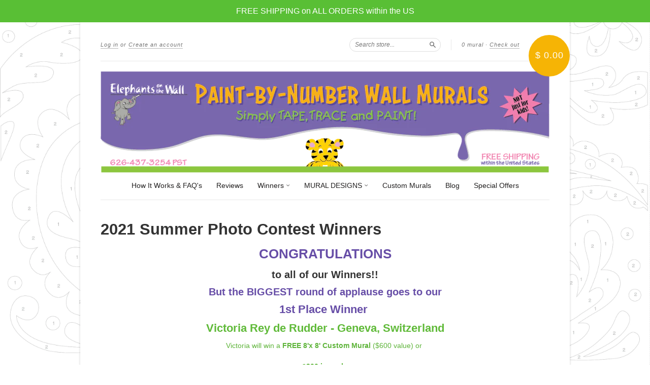

--- FILE ---
content_type: text/html; charset=utf-8
request_url: https://elephantsonthewall.com/pages/2021-summer-photo-contest-winners
body_size: 16575
content:
<!doctype html>
<!--[if lt IE 7]> <html class="no-touch no-js lt-ie9 lt-ie8 lt-ie7" lang="en"> <![endif]-->
<!--[if IE 7]> <html class="no-touch no-js lt-ie9 lt-ie8" lang="en"> <![endif]-->
<!--[if IE 8]> <html class="no-touch no-js lt-ie9" lang="en"> <![endif]-->
<!--[if IE 9]> <html class="ie9 no-touch no-js"> <![endif]-->
<!--[if (gt IE 9)|!(IE)]><!--> <html class="no-touch no-js"> <!--<![endif]-->

<head>
  <meta charset="UTF-8">
  <meta http-equiv='X-UA-Compatible' content='IE=edge,chrome=1'>
  <link rel="shortcut icon" type="image/png" href="//elephantsonthewall.com/cdn/shop/t/9/assets/favicon.png?v=737">

  

  <title>
    2021 Summer Photo Contest Winners &ndash; Elephants on the Wall
  </title>

  
  <meta name="description" content="CONGRATULATIONS to all of our Winners!! But the BIGGEST round of applause goes to our 1st Place Winner  Victoria Rey de Rudder - Geneva, Switzerland Victoria will win a FREE 8&#39;x 8&#39; Custom Mural ($600 value) or  $300 in cash. Woodland Silhouette Paint-by-Number Mural  &quot;I was looking for a statement piece for my son’s nu">
  

  <link rel="canonical" href="https://elephantsonthewall.com/pages/2021-summer-photo-contest-winners">
  <meta name="viewport" content="width=device-width,initial-scale=1">

  

  <meta property="og:type" content="website">
  <meta property="og:title" content="2021 Summer Photo Contest Winners">
  


  <meta property="og:description" content="CONGRATULATIONS to all of our Winners!! But the BIGGEST round of applause goes to our 1st Place Winner  Victoria Rey de Rudder - Geneva, Switzerland Victoria will win a FREE 8&#39;x 8&#39; Custom Mural ($600 value) or  $300 in cash. Woodland Silhouette Paint-by-Number Mural  &quot;I was looking for a statement piece for my son’s nu">

  <meta property="og:url" content="https://elephantsonthewall.com/pages/2021-summer-photo-contest-winners">
  <meta property="og:site_name" content="Elephants on the Wall">

  





  <link href="//elephantsonthewall.com/cdn/shop/t/9/assets/style.scss.css?v=27261591804113678801723221973" rel="stylesheet" type="text/css" media="all" />

  <script>window.performance && window.performance.mark && window.performance.mark('shopify.content_for_header.start');</script><meta name="google-site-verification" content="tqy0oksymK0GumXUlZW9CxnWm5TgorSe4Ji4OtQargE">
<meta id="shopify-digital-wallet" name="shopify-digital-wallet" content="/8443469/digital_wallets/dialog">
<meta name="shopify-checkout-api-token" content="1e2792c02b2a4e972906bfa637aa27c4">
<meta id="in-context-paypal-metadata" data-shop-id="8443469" data-venmo-supported="false" data-environment="production" data-locale="en_US" data-paypal-v4="true" data-currency="USD">
<script async="async" src="/checkouts/internal/preloads.js?locale=en-US"></script>
<link rel="preconnect" href="https://shop.app" crossorigin="anonymous">
<script async="async" src="https://shop.app/checkouts/internal/preloads.js?locale=en-US&shop_id=8443469" crossorigin="anonymous"></script>
<script id="apple-pay-shop-capabilities" type="application/json">{"shopId":8443469,"countryCode":"US","currencyCode":"USD","merchantCapabilities":["supports3DS"],"merchantId":"gid:\/\/shopify\/Shop\/8443469","merchantName":"Elephants on the Wall","requiredBillingContactFields":["postalAddress","email","phone"],"requiredShippingContactFields":["postalAddress","email","phone"],"shippingType":"shipping","supportedNetworks":["visa","masterCard","amex","discover","elo","jcb"],"total":{"type":"pending","label":"Elephants on the Wall","amount":"1.00"},"shopifyPaymentsEnabled":true,"supportsSubscriptions":true}</script>
<script id="shopify-features" type="application/json">{"accessToken":"1e2792c02b2a4e972906bfa637aa27c4","betas":["rich-media-storefront-analytics"],"domain":"elephantsonthewall.com","predictiveSearch":true,"shopId":8443469,"locale":"en"}</script>
<script>var Shopify = Shopify || {};
Shopify.shop = "elephants-on-the-wall.myshopify.com";
Shopify.locale = "en";
Shopify.currency = {"active":"USD","rate":"1.0"};
Shopify.country = "US";
Shopify.theme = {"name":"New Standard","id":11852649,"schema_name":null,"schema_version":null,"theme_store_id":429,"role":"main"};
Shopify.theme.handle = "null";
Shopify.theme.style = {"id":null,"handle":null};
Shopify.cdnHost = "elephantsonthewall.com/cdn";
Shopify.routes = Shopify.routes || {};
Shopify.routes.root = "/";</script>
<script type="module">!function(o){(o.Shopify=o.Shopify||{}).modules=!0}(window);</script>
<script>!function(o){function n(){var o=[];function n(){o.push(Array.prototype.slice.apply(arguments))}return n.q=o,n}var t=o.Shopify=o.Shopify||{};t.loadFeatures=n(),t.autoloadFeatures=n()}(window);</script>
<script>
  window.ShopifyPay = window.ShopifyPay || {};
  window.ShopifyPay.apiHost = "shop.app\/pay";
  window.ShopifyPay.redirectState = null;
</script>
<script id="shop-js-analytics" type="application/json">{"pageType":"page"}</script>
<script defer="defer" async type="module" src="//elephantsonthewall.com/cdn/shopifycloud/shop-js/modules/v2/client.init-shop-cart-sync_BT-GjEfc.en.esm.js"></script>
<script defer="defer" async type="module" src="//elephantsonthewall.com/cdn/shopifycloud/shop-js/modules/v2/chunk.common_D58fp_Oc.esm.js"></script>
<script defer="defer" async type="module" src="//elephantsonthewall.com/cdn/shopifycloud/shop-js/modules/v2/chunk.modal_xMitdFEc.esm.js"></script>
<script type="module">
  await import("//elephantsonthewall.com/cdn/shopifycloud/shop-js/modules/v2/client.init-shop-cart-sync_BT-GjEfc.en.esm.js");
await import("//elephantsonthewall.com/cdn/shopifycloud/shop-js/modules/v2/chunk.common_D58fp_Oc.esm.js");
await import("//elephantsonthewall.com/cdn/shopifycloud/shop-js/modules/v2/chunk.modal_xMitdFEc.esm.js");

  window.Shopify.SignInWithShop?.initShopCartSync?.({"fedCMEnabled":true,"windoidEnabled":true});

</script>
<script>
  window.Shopify = window.Shopify || {};
  if (!window.Shopify.featureAssets) window.Shopify.featureAssets = {};
  window.Shopify.featureAssets['shop-js'] = {"shop-cart-sync":["modules/v2/client.shop-cart-sync_DZOKe7Ll.en.esm.js","modules/v2/chunk.common_D58fp_Oc.esm.js","modules/v2/chunk.modal_xMitdFEc.esm.js"],"init-fed-cm":["modules/v2/client.init-fed-cm_B6oLuCjv.en.esm.js","modules/v2/chunk.common_D58fp_Oc.esm.js","modules/v2/chunk.modal_xMitdFEc.esm.js"],"shop-cash-offers":["modules/v2/client.shop-cash-offers_D2sdYoxE.en.esm.js","modules/v2/chunk.common_D58fp_Oc.esm.js","modules/v2/chunk.modal_xMitdFEc.esm.js"],"shop-login-button":["modules/v2/client.shop-login-button_QeVjl5Y3.en.esm.js","modules/v2/chunk.common_D58fp_Oc.esm.js","modules/v2/chunk.modal_xMitdFEc.esm.js"],"pay-button":["modules/v2/client.pay-button_DXTOsIq6.en.esm.js","modules/v2/chunk.common_D58fp_Oc.esm.js","modules/v2/chunk.modal_xMitdFEc.esm.js"],"shop-button":["modules/v2/client.shop-button_DQZHx9pm.en.esm.js","modules/v2/chunk.common_D58fp_Oc.esm.js","modules/v2/chunk.modal_xMitdFEc.esm.js"],"avatar":["modules/v2/client.avatar_BTnouDA3.en.esm.js"],"init-windoid":["modules/v2/client.init-windoid_CR1B-cfM.en.esm.js","modules/v2/chunk.common_D58fp_Oc.esm.js","modules/v2/chunk.modal_xMitdFEc.esm.js"],"init-shop-for-new-customer-accounts":["modules/v2/client.init-shop-for-new-customer-accounts_C_vY_xzh.en.esm.js","modules/v2/client.shop-login-button_QeVjl5Y3.en.esm.js","modules/v2/chunk.common_D58fp_Oc.esm.js","modules/v2/chunk.modal_xMitdFEc.esm.js"],"init-shop-email-lookup-coordinator":["modules/v2/client.init-shop-email-lookup-coordinator_BI7n9ZSv.en.esm.js","modules/v2/chunk.common_D58fp_Oc.esm.js","modules/v2/chunk.modal_xMitdFEc.esm.js"],"init-shop-cart-sync":["modules/v2/client.init-shop-cart-sync_BT-GjEfc.en.esm.js","modules/v2/chunk.common_D58fp_Oc.esm.js","modules/v2/chunk.modal_xMitdFEc.esm.js"],"shop-toast-manager":["modules/v2/client.shop-toast-manager_DiYdP3xc.en.esm.js","modules/v2/chunk.common_D58fp_Oc.esm.js","modules/v2/chunk.modal_xMitdFEc.esm.js"],"init-customer-accounts":["modules/v2/client.init-customer-accounts_D9ZNqS-Q.en.esm.js","modules/v2/client.shop-login-button_QeVjl5Y3.en.esm.js","modules/v2/chunk.common_D58fp_Oc.esm.js","modules/v2/chunk.modal_xMitdFEc.esm.js"],"init-customer-accounts-sign-up":["modules/v2/client.init-customer-accounts-sign-up_iGw4briv.en.esm.js","modules/v2/client.shop-login-button_QeVjl5Y3.en.esm.js","modules/v2/chunk.common_D58fp_Oc.esm.js","modules/v2/chunk.modal_xMitdFEc.esm.js"],"shop-follow-button":["modules/v2/client.shop-follow-button_CqMgW2wH.en.esm.js","modules/v2/chunk.common_D58fp_Oc.esm.js","modules/v2/chunk.modal_xMitdFEc.esm.js"],"checkout-modal":["modules/v2/client.checkout-modal_xHeaAweL.en.esm.js","modules/v2/chunk.common_D58fp_Oc.esm.js","modules/v2/chunk.modal_xMitdFEc.esm.js"],"shop-login":["modules/v2/client.shop-login_D91U-Q7h.en.esm.js","modules/v2/chunk.common_D58fp_Oc.esm.js","modules/v2/chunk.modal_xMitdFEc.esm.js"],"lead-capture":["modules/v2/client.lead-capture_BJmE1dJe.en.esm.js","modules/v2/chunk.common_D58fp_Oc.esm.js","modules/v2/chunk.modal_xMitdFEc.esm.js"],"payment-terms":["modules/v2/client.payment-terms_Ci9AEqFq.en.esm.js","modules/v2/chunk.common_D58fp_Oc.esm.js","modules/v2/chunk.modal_xMitdFEc.esm.js"]};
</script>
<script>(function() {
  var isLoaded = false;
  function asyncLoad() {
    if (isLoaded) return;
    isLoaded = true;
    var urls = ["\/\/www.powr.io\/powr.js?powr-token=elephants-on-the-wall.myshopify.com\u0026external-type=shopify\u0026shop=elephants-on-the-wall.myshopify.com","https:\/\/cdn.eggflow.com\/v1\/en_US\/restriction.js?init=5d6ec34177179\u0026app=block_country\u0026shop=elephants-on-the-wall.myshopify.com","https:\/\/cdn.hextom.com\/js\/quickannouncementbar.js?shop=elephants-on-the-wall.myshopify.com"];
    for (var i = 0; i < urls.length; i++) {
      var s = document.createElement('script');
      s.type = 'text/javascript';
      s.async = true;
      s.src = urls[i];
      var x = document.getElementsByTagName('script')[0];
      x.parentNode.insertBefore(s, x);
    }
  };
  if(window.attachEvent) {
    window.attachEvent('onload', asyncLoad);
  } else {
    window.addEventListener('load', asyncLoad, false);
  }
})();</script>
<script id="__st">var __st={"a":8443469,"offset":-28800,"reqid":"6165a602-5697-498c-a96e-09465b5c142e-1769468983","pageurl":"elephantsonthewall.com\/pages\/2021-summer-photo-contest-winners","s":"pages-79947366486","u":"0b07868aeb9f","p":"page","rtyp":"page","rid":79947366486};</script>
<script>window.ShopifyPaypalV4VisibilityTracking = true;</script>
<script id="captcha-bootstrap">!function(){'use strict';const t='contact',e='account',n='new_comment',o=[[t,t],['blogs',n],['comments',n],[t,'customer']],c=[[e,'customer_login'],[e,'guest_login'],[e,'recover_customer_password'],[e,'create_customer']],r=t=>t.map((([t,e])=>`form[action*='/${t}']:not([data-nocaptcha='true']) input[name='form_type'][value='${e}']`)).join(','),a=t=>()=>t?[...document.querySelectorAll(t)].map((t=>t.form)):[];function s(){const t=[...o],e=r(t);return a(e)}const i='password',u='form_key',d=['recaptcha-v3-token','g-recaptcha-response','h-captcha-response',i],f=()=>{try{return window.sessionStorage}catch{return}},m='__shopify_v',_=t=>t.elements[u];function p(t,e,n=!1){try{const o=window.sessionStorage,c=JSON.parse(o.getItem(e)),{data:r}=function(t){const{data:e,action:n}=t;return t[m]||n?{data:e,action:n}:{data:t,action:n}}(c);for(const[e,n]of Object.entries(r))t.elements[e]&&(t.elements[e].value=n);n&&o.removeItem(e)}catch(o){console.error('form repopulation failed',{error:o})}}const l='form_type',E='cptcha';function T(t){t.dataset[E]=!0}const w=window,h=w.document,L='Shopify',v='ce_forms',y='captcha';let A=!1;((t,e)=>{const n=(g='f06e6c50-85a8-45c8-87d0-21a2b65856fe',I='https://cdn.shopify.com/shopifycloud/storefront-forms-hcaptcha/ce_storefront_forms_captcha_hcaptcha.v1.5.2.iife.js',D={infoText:'Protected by hCaptcha',privacyText:'Privacy',termsText:'Terms'},(t,e,n)=>{const o=w[L][v],c=o.bindForm;if(c)return c(t,g,e,D).then(n);var r;o.q.push([[t,g,e,D],n]),r=I,A||(h.body.append(Object.assign(h.createElement('script'),{id:'captcha-provider',async:!0,src:r})),A=!0)});var g,I,D;w[L]=w[L]||{},w[L][v]=w[L][v]||{},w[L][v].q=[],w[L][y]=w[L][y]||{},w[L][y].protect=function(t,e){n(t,void 0,e),T(t)},Object.freeze(w[L][y]),function(t,e,n,w,h,L){const[v,y,A,g]=function(t,e,n){const i=e?o:[],u=t?c:[],d=[...i,...u],f=r(d),m=r(i),_=r(d.filter((([t,e])=>n.includes(e))));return[a(f),a(m),a(_),s()]}(w,h,L),I=t=>{const e=t.target;return e instanceof HTMLFormElement?e:e&&e.form},D=t=>v().includes(t);t.addEventListener('submit',(t=>{const e=I(t);if(!e)return;const n=D(e)&&!e.dataset.hcaptchaBound&&!e.dataset.recaptchaBound,o=_(e),c=g().includes(e)&&(!o||!o.value);(n||c)&&t.preventDefault(),c&&!n&&(function(t){try{if(!f())return;!function(t){const e=f();if(!e)return;const n=_(t);if(!n)return;const o=n.value;o&&e.removeItem(o)}(t);const e=Array.from(Array(32),(()=>Math.random().toString(36)[2])).join('');!function(t,e){_(t)||t.append(Object.assign(document.createElement('input'),{type:'hidden',name:u})),t.elements[u].value=e}(t,e),function(t,e){const n=f();if(!n)return;const o=[...t.querySelectorAll(`input[type='${i}']`)].map((({name:t})=>t)),c=[...d,...o],r={};for(const[a,s]of new FormData(t).entries())c.includes(a)||(r[a]=s);n.setItem(e,JSON.stringify({[m]:1,action:t.action,data:r}))}(t,e)}catch(e){console.error('failed to persist form',e)}}(e),e.submit())}));const S=(t,e)=>{t&&!t.dataset[E]&&(n(t,e.some((e=>e===t))),T(t))};for(const o of['focusin','change'])t.addEventListener(o,(t=>{const e=I(t);D(e)&&S(e,y())}));const B=e.get('form_key'),M=e.get(l),P=B&&M;t.addEventListener('DOMContentLoaded',(()=>{const t=y();if(P)for(const e of t)e.elements[l].value===M&&p(e,B);[...new Set([...A(),...v().filter((t=>'true'===t.dataset.shopifyCaptcha))])].forEach((e=>S(e,t)))}))}(h,new URLSearchParams(w.location.search),n,t,e,['guest_login'])})(!0,!0)}();</script>
<script integrity="sha256-4kQ18oKyAcykRKYeNunJcIwy7WH5gtpwJnB7kiuLZ1E=" data-source-attribution="shopify.loadfeatures" defer="defer" src="//elephantsonthewall.com/cdn/shopifycloud/storefront/assets/storefront/load_feature-a0a9edcb.js" crossorigin="anonymous"></script>
<script crossorigin="anonymous" defer="defer" src="//elephantsonthewall.com/cdn/shopifycloud/storefront/assets/shopify_pay/storefront-65b4c6d7.js?v=20250812"></script>
<script data-source-attribution="shopify.dynamic_checkout.dynamic.init">var Shopify=Shopify||{};Shopify.PaymentButton=Shopify.PaymentButton||{isStorefrontPortableWallets:!0,init:function(){window.Shopify.PaymentButton.init=function(){};var t=document.createElement("script");t.src="https://elephantsonthewall.com/cdn/shopifycloud/portable-wallets/latest/portable-wallets.en.js",t.type="module",document.head.appendChild(t)}};
</script>
<script data-source-attribution="shopify.dynamic_checkout.buyer_consent">
  function portableWalletsHideBuyerConsent(e){var t=document.getElementById("shopify-buyer-consent"),n=document.getElementById("shopify-subscription-policy-button");t&&n&&(t.classList.add("hidden"),t.setAttribute("aria-hidden","true"),n.removeEventListener("click",e))}function portableWalletsShowBuyerConsent(e){var t=document.getElementById("shopify-buyer-consent"),n=document.getElementById("shopify-subscription-policy-button");t&&n&&(t.classList.remove("hidden"),t.removeAttribute("aria-hidden"),n.addEventListener("click",e))}window.Shopify?.PaymentButton&&(window.Shopify.PaymentButton.hideBuyerConsent=portableWalletsHideBuyerConsent,window.Shopify.PaymentButton.showBuyerConsent=portableWalletsShowBuyerConsent);
</script>
<script data-source-attribution="shopify.dynamic_checkout.cart.bootstrap">document.addEventListener("DOMContentLoaded",(function(){function t(){return document.querySelector("shopify-accelerated-checkout-cart, shopify-accelerated-checkout")}if(t())Shopify.PaymentButton.init();else{new MutationObserver((function(e,n){t()&&(Shopify.PaymentButton.init(),n.disconnect())})).observe(document.body,{childList:!0,subtree:!0})}}));
</script>
<link id="shopify-accelerated-checkout-styles" rel="stylesheet" media="screen" href="https://elephantsonthewall.com/cdn/shopifycloud/portable-wallets/latest/accelerated-checkout-backwards-compat.css" crossorigin="anonymous">
<style id="shopify-accelerated-checkout-cart">
        #shopify-buyer-consent {
  margin-top: 1em;
  display: inline-block;
  width: 100%;
}

#shopify-buyer-consent.hidden {
  display: none;
}

#shopify-subscription-policy-button {
  background: none;
  border: none;
  padding: 0;
  text-decoration: underline;
  font-size: inherit;
  cursor: pointer;
}

#shopify-subscription-policy-button::before {
  box-shadow: none;
}

      </style>

<script>window.performance && window.performance.mark && window.performance.mark('shopify.content_for_header.end');</script>

  

<!--[if lt IE 9]>
<script src="//cdnjs.cloudflare.com/ajax/libs/html5shiv/3.7.2/html5shiv.min.js" type="text/javascript"></script>
<script src="//elephantsonthewall.com/cdn/shop/t/9/assets/respond.min.js?v=52248677837542619231429907087" type="text/javascript"></script>
<link href="//elephantsonthewall.com/cdn/shop/t/9/assets/respond-proxy.html" id="respond-proxy" rel="respond-proxy" />
<link href="//elephantsonthewall.com/search?q=40e28a6778627ab9177b96785f8aec54" id="respond-redirect" rel="respond-redirect" />
<script src="//elephantsonthewall.com/search?q=40e28a6778627ab9177b96785f8aec54" type="text/javascript"></script>
<![endif]-->
<!--[if lt IE 8]>
<script src="//elephantsonthewall.com/cdn/shop/t/9/assets/json2.js?v=154133857350868653501429907087" type="text/javascript"></script>
<![endif]-->



  





  <script src="//ajax.googleapis.com/ajax/libs/jquery/1.11.0/jquery.min.js" type="text/javascript"></script>
  <script src="//elephantsonthewall.com/cdn/shop/t/9/assets/modernizr.min.js?v=26620055551102246001429907087" type="text/javascript"></script>

  

<meta property="og:image" content="https://cdn.shopify.com/s/files/1/0844/3469/files/The_LOGO_XLarge.jpg?height=628&pad_color=fff&v=1613666637&width=1200" />
<meta property="og:image:secure_url" content="https://cdn.shopify.com/s/files/1/0844/3469/files/The_LOGO_XLarge.jpg?height=628&pad_color=fff&v=1613666637&width=1200" />
<meta property="og:image:width" content="1200" />
<meta property="og:image:height" content="628" />
<link href="https://monorail-edge.shopifysvc.com" rel="dns-prefetch">
<script>(function(){if ("sendBeacon" in navigator && "performance" in window) {try {var session_token_from_headers = performance.getEntriesByType('navigation')[0].serverTiming.find(x => x.name == '_s').description;} catch {var session_token_from_headers = undefined;}var session_cookie_matches = document.cookie.match(/_shopify_s=([^;]*)/);var session_token_from_cookie = session_cookie_matches && session_cookie_matches.length === 2 ? session_cookie_matches[1] : "";var session_token = session_token_from_headers || session_token_from_cookie || "";function handle_abandonment_event(e) {var entries = performance.getEntries().filter(function(entry) {return /monorail-edge.shopifysvc.com/.test(entry.name);});if (!window.abandonment_tracked && entries.length === 0) {window.abandonment_tracked = true;var currentMs = Date.now();var navigation_start = performance.timing.navigationStart;var payload = {shop_id: 8443469,url: window.location.href,navigation_start,duration: currentMs - navigation_start,session_token,page_type: "page"};window.navigator.sendBeacon("https://monorail-edge.shopifysvc.com/v1/produce", JSON.stringify({schema_id: "online_store_buyer_site_abandonment/1.1",payload: payload,metadata: {event_created_at_ms: currentMs,event_sent_at_ms: currentMs}}));}}window.addEventListener('pagehide', handle_abandonment_event);}}());</script>
<script id="web-pixels-manager-setup">(function e(e,d,r,n,o){if(void 0===o&&(o={}),!Boolean(null===(a=null===(i=window.Shopify)||void 0===i?void 0:i.analytics)||void 0===a?void 0:a.replayQueue)){var i,a;window.Shopify=window.Shopify||{};var t=window.Shopify;t.analytics=t.analytics||{};var s=t.analytics;s.replayQueue=[],s.publish=function(e,d,r){return s.replayQueue.push([e,d,r]),!0};try{self.performance.mark("wpm:start")}catch(e){}var l=function(){var e={modern:/Edge?\/(1{2}[4-9]|1[2-9]\d|[2-9]\d{2}|\d{4,})\.\d+(\.\d+|)|Firefox\/(1{2}[4-9]|1[2-9]\d|[2-9]\d{2}|\d{4,})\.\d+(\.\d+|)|Chrom(ium|e)\/(9{2}|\d{3,})\.\d+(\.\d+|)|(Maci|X1{2}).+ Version\/(15\.\d+|(1[6-9]|[2-9]\d|\d{3,})\.\d+)([,.]\d+|)( \(\w+\)|)( Mobile\/\w+|) Safari\/|Chrome.+OPR\/(9{2}|\d{3,})\.\d+\.\d+|(CPU[ +]OS|iPhone[ +]OS|CPU[ +]iPhone|CPU IPhone OS|CPU iPad OS)[ +]+(15[._]\d+|(1[6-9]|[2-9]\d|\d{3,})[._]\d+)([._]\d+|)|Android:?[ /-](13[3-9]|1[4-9]\d|[2-9]\d{2}|\d{4,})(\.\d+|)(\.\d+|)|Android.+Firefox\/(13[5-9]|1[4-9]\d|[2-9]\d{2}|\d{4,})\.\d+(\.\d+|)|Android.+Chrom(ium|e)\/(13[3-9]|1[4-9]\d|[2-9]\d{2}|\d{4,})\.\d+(\.\d+|)|SamsungBrowser\/([2-9]\d|\d{3,})\.\d+/,legacy:/Edge?\/(1[6-9]|[2-9]\d|\d{3,})\.\d+(\.\d+|)|Firefox\/(5[4-9]|[6-9]\d|\d{3,})\.\d+(\.\d+|)|Chrom(ium|e)\/(5[1-9]|[6-9]\d|\d{3,})\.\d+(\.\d+|)([\d.]+$|.*Safari\/(?![\d.]+ Edge\/[\d.]+$))|(Maci|X1{2}).+ Version\/(10\.\d+|(1[1-9]|[2-9]\d|\d{3,})\.\d+)([,.]\d+|)( \(\w+\)|)( Mobile\/\w+|) Safari\/|Chrome.+OPR\/(3[89]|[4-9]\d|\d{3,})\.\d+\.\d+|(CPU[ +]OS|iPhone[ +]OS|CPU[ +]iPhone|CPU IPhone OS|CPU iPad OS)[ +]+(10[._]\d+|(1[1-9]|[2-9]\d|\d{3,})[._]\d+)([._]\d+|)|Android:?[ /-](13[3-9]|1[4-9]\d|[2-9]\d{2}|\d{4,})(\.\d+|)(\.\d+|)|Mobile Safari.+OPR\/([89]\d|\d{3,})\.\d+\.\d+|Android.+Firefox\/(13[5-9]|1[4-9]\d|[2-9]\d{2}|\d{4,})\.\d+(\.\d+|)|Android.+Chrom(ium|e)\/(13[3-9]|1[4-9]\d|[2-9]\d{2}|\d{4,})\.\d+(\.\d+|)|Android.+(UC? ?Browser|UCWEB|U3)[ /]?(15\.([5-9]|\d{2,})|(1[6-9]|[2-9]\d|\d{3,})\.\d+)\.\d+|SamsungBrowser\/(5\.\d+|([6-9]|\d{2,})\.\d+)|Android.+MQ{2}Browser\/(14(\.(9|\d{2,})|)|(1[5-9]|[2-9]\d|\d{3,})(\.\d+|))(\.\d+|)|K[Aa][Ii]OS\/(3\.\d+|([4-9]|\d{2,})\.\d+)(\.\d+|)/},d=e.modern,r=e.legacy,n=navigator.userAgent;return n.match(d)?"modern":n.match(r)?"legacy":"unknown"}(),u="modern"===l?"modern":"legacy",c=(null!=n?n:{modern:"",legacy:""})[u],f=function(e){return[e.baseUrl,"/wpm","/b",e.hashVersion,"modern"===e.buildTarget?"m":"l",".js"].join("")}({baseUrl:d,hashVersion:r,buildTarget:u}),m=function(e){var d=e.version,r=e.bundleTarget,n=e.surface,o=e.pageUrl,i=e.monorailEndpoint;return{emit:function(e){var a=e.status,t=e.errorMsg,s=(new Date).getTime(),l=JSON.stringify({metadata:{event_sent_at_ms:s},events:[{schema_id:"web_pixels_manager_load/3.1",payload:{version:d,bundle_target:r,page_url:o,status:a,surface:n,error_msg:t},metadata:{event_created_at_ms:s}}]});if(!i)return console&&console.warn&&console.warn("[Web Pixels Manager] No Monorail endpoint provided, skipping logging."),!1;try{return self.navigator.sendBeacon.bind(self.navigator)(i,l)}catch(e){}var u=new XMLHttpRequest;try{return u.open("POST",i,!0),u.setRequestHeader("Content-Type","text/plain"),u.send(l),!0}catch(e){return console&&console.warn&&console.warn("[Web Pixels Manager] Got an unhandled error while logging to Monorail."),!1}}}}({version:r,bundleTarget:l,surface:e.surface,pageUrl:self.location.href,monorailEndpoint:e.monorailEndpoint});try{o.browserTarget=l,function(e){var d=e.src,r=e.async,n=void 0===r||r,o=e.onload,i=e.onerror,a=e.sri,t=e.scriptDataAttributes,s=void 0===t?{}:t,l=document.createElement("script"),u=document.querySelector("head"),c=document.querySelector("body");if(l.async=n,l.src=d,a&&(l.integrity=a,l.crossOrigin="anonymous"),s)for(var f in s)if(Object.prototype.hasOwnProperty.call(s,f))try{l.dataset[f]=s[f]}catch(e){}if(o&&l.addEventListener("load",o),i&&l.addEventListener("error",i),u)u.appendChild(l);else{if(!c)throw new Error("Did not find a head or body element to append the script");c.appendChild(l)}}({src:f,async:!0,onload:function(){if(!function(){var e,d;return Boolean(null===(d=null===(e=window.Shopify)||void 0===e?void 0:e.analytics)||void 0===d?void 0:d.initialized)}()){var d=window.webPixelsManager.init(e)||void 0;if(d){var r=window.Shopify.analytics;r.replayQueue.forEach((function(e){var r=e[0],n=e[1],o=e[2];d.publishCustomEvent(r,n,o)})),r.replayQueue=[],r.publish=d.publishCustomEvent,r.visitor=d.visitor,r.initialized=!0}}},onerror:function(){return m.emit({status:"failed",errorMsg:"".concat(f," has failed to load")})},sri:function(e){var d=/^sha384-[A-Za-z0-9+/=]+$/;return"string"==typeof e&&d.test(e)}(c)?c:"",scriptDataAttributes:o}),m.emit({status:"loading"})}catch(e){m.emit({status:"failed",errorMsg:(null==e?void 0:e.message)||"Unknown error"})}}})({shopId: 8443469,storefrontBaseUrl: "https://elephantsonthewall.com",extensionsBaseUrl: "https://extensions.shopifycdn.com/cdn/shopifycloud/web-pixels-manager",monorailEndpoint: "https://monorail-edge.shopifysvc.com/unstable/produce_batch",surface: "storefront-renderer",enabledBetaFlags: ["2dca8a86"],webPixelsConfigList: [{"id":"418152534","configuration":"{\"config\":\"{\\\"pixel_id\\\":\\\"GT-TNHW2DW\\\",\\\"target_country\\\":\\\"US\\\",\\\"gtag_events\\\":[{\\\"type\\\":\\\"purchase\\\",\\\"action_label\\\":\\\"MC-HT0W92HV87\\\"},{\\\"type\\\":\\\"page_view\\\",\\\"action_label\\\":\\\"MC-HT0W92HV87\\\"},{\\\"type\\\":\\\"view_item\\\",\\\"action_label\\\":\\\"MC-HT0W92HV87\\\"}],\\\"enable_monitoring_mode\\\":false}\"}","eventPayloadVersion":"v1","runtimeContext":"OPEN","scriptVersion":"b2a88bafab3e21179ed38636efcd8a93","type":"APP","apiClientId":1780363,"privacyPurposes":[],"dataSharingAdjustments":{"protectedCustomerApprovalScopes":["read_customer_address","read_customer_email","read_customer_name","read_customer_personal_data","read_customer_phone"]}},{"id":"147095638","configuration":"{\"pixel_id\":\"790717897770557\",\"pixel_type\":\"facebook_pixel\",\"metaapp_system_user_token\":\"-\"}","eventPayloadVersion":"v1","runtimeContext":"OPEN","scriptVersion":"ca16bc87fe92b6042fbaa3acc2fbdaa6","type":"APP","apiClientId":2329312,"privacyPurposes":["ANALYTICS","MARKETING","SALE_OF_DATA"],"dataSharingAdjustments":{"protectedCustomerApprovalScopes":["read_customer_address","read_customer_email","read_customer_name","read_customer_personal_data","read_customer_phone"]}},{"id":"57737302","configuration":"{\"tagID\":\"2614112184396\"}","eventPayloadVersion":"v1","runtimeContext":"STRICT","scriptVersion":"18031546ee651571ed29edbe71a3550b","type":"APP","apiClientId":3009811,"privacyPurposes":["ANALYTICS","MARKETING","SALE_OF_DATA"],"dataSharingAdjustments":{"protectedCustomerApprovalScopes":["read_customer_address","read_customer_email","read_customer_name","read_customer_personal_data","read_customer_phone"]}},{"id":"shopify-app-pixel","configuration":"{}","eventPayloadVersion":"v1","runtimeContext":"STRICT","scriptVersion":"0450","apiClientId":"shopify-pixel","type":"APP","privacyPurposes":["ANALYTICS","MARKETING"]},{"id":"shopify-custom-pixel","eventPayloadVersion":"v1","runtimeContext":"LAX","scriptVersion":"0450","apiClientId":"shopify-pixel","type":"CUSTOM","privacyPurposes":["ANALYTICS","MARKETING"]}],isMerchantRequest: false,initData: {"shop":{"name":"Elephants on the Wall","paymentSettings":{"currencyCode":"USD"},"myshopifyDomain":"elephants-on-the-wall.myshopify.com","countryCode":"US","storefrontUrl":"https:\/\/elephantsonthewall.com"},"customer":null,"cart":null,"checkout":null,"productVariants":[],"purchasingCompany":null},},"https://elephantsonthewall.com/cdn","fcfee988w5aeb613cpc8e4bc33m6693e112",{"modern":"","legacy":""},{"shopId":"8443469","storefrontBaseUrl":"https:\/\/elephantsonthewall.com","extensionBaseUrl":"https:\/\/extensions.shopifycdn.com\/cdn\/shopifycloud\/web-pixels-manager","surface":"storefront-renderer","enabledBetaFlags":"[\"2dca8a86\"]","isMerchantRequest":"false","hashVersion":"fcfee988w5aeb613cpc8e4bc33m6693e112","publish":"custom","events":"[[\"page_viewed\",{}]]"});</script><script>
  window.ShopifyAnalytics = window.ShopifyAnalytics || {};
  window.ShopifyAnalytics.meta = window.ShopifyAnalytics.meta || {};
  window.ShopifyAnalytics.meta.currency = 'USD';
  var meta = {"page":{"pageType":"page","resourceType":"page","resourceId":79947366486,"requestId":"6165a602-5697-498c-a96e-09465b5c142e-1769468983"}};
  for (var attr in meta) {
    window.ShopifyAnalytics.meta[attr] = meta[attr];
  }
</script>
<script class="analytics">
  (function () {
    var customDocumentWrite = function(content) {
      var jquery = null;

      if (window.jQuery) {
        jquery = window.jQuery;
      } else if (window.Checkout && window.Checkout.$) {
        jquery = window.Checkout.$;
      }

      if (jquery) {
        jquery('body').append(content);
      }
    };

    var hasLoggedConversion = function(token) {
      if (token) {
        return document.cookie.indexOf('loggedConversion=' + token) !== -1;
      }
      return false;
    }

    var setCookieIfConversion = function(token) {
      if (token) {
        var twoMonthsFromNow = new Date(Date.now());
        twoMonthsFromNow.setMonth(twoMonthsFromNow.getMonth() + 2);

        document.cookie = 'loggedConversion=' + token + '; expires=' + twoMonthsFromNow;
      }
    }

    var trekkie = window.ShopifyAnalytics.lib = window.trekkie = window.trekkie || [];
    if (trekkie.integrations) {
      return;
    }
    trekkie.methods = [
      'identify',
      'page',
      'ready',
      'track',
      'trackForm',
      'trackLink'
    ];
    trekkie.factory = function(method) {
      return function() {
        var args = Array.prototype.slice.call(arguments);
        args.unshift(method);
        trekkie.push(args);
        return trekkie;
      };
    };
    for (var i = 0; i < trekkie.methods.length; i++) {
      var key = trekkie.methods[i];
      trekkie[key] = trekkie.factory(key);
    }
    trekkie.load = function(config) {
      trekkie.config = config || {};
      trekkie.config.initialDocumentCookie = document.cookie;
      var first = document.getElementsByTagName('script')[0];
      var script = document.createElement('script');
      script.type = 'text/javascript';
      script.onerror = function(e) {
        var scriptFallback = document.createElement('script');
        scriptFallback.type = 'text/javascript';
        scriptFallback.onerror = function(error) {
                var Monorail = {
      produce: function produce(monorailDomain, schemaId, payload) {
        var currentMs = new Date().getTime();
        var event = {
          schema_id: schemaId,
          payload: payload,
          metadata: {
            event_created_at_ms: currentMs,
            event_sent_at_ms: currentMs
          }
        };
        return Monorail.sendRequest("https://" + monorailDomain + "/v1/produce", JSON.stringify(event));
      },
      sendRequest: function sendRequest(endpointUrl, payload) {
        // Try the sendBeacon API
        if (window && window.navigator && typeof window.navigator.sendBeacon === 'function' && typeof window.Blob === 'function' && !Monorail.isIos12()) {
          var blobData = new window.Blob([payload], {
            type: 'text/plain'
          });

          if (window.navigator.sendBeacon(endpointUrl, blobData)) {
            return true;
          } // sendBeacon was not successful

        } // XHR beacon

        var xhr = new XMLHttpRequest();

        try {
          xhr.open('POST', endpointUrl);
          xhr.setRequestHeader('Content-Type', 'text/plain');
          xhr.send(payload);
        } catch (e) {
          console.log(e);
        }

        return false;
      },
      isIos12: function isIos12() {
        return window.navigator.userAgent.lastIndexOf('iPhone; CPU iPhone OS 12_') !== -1 || window.navigator.userAgent.lastIndexOf('iPad; CPU OS 12_') !== -1;
      }
    };
    Monorail.produce('monorail-edge.shopifysvc.com',
      'trekkie_storefront_load_errors/1.1',
      {shop_id: 8443469,
      theme_id: 11852649,
      app_name: "storefront",
      context_url: window.location.href,
      source_url: "//elephantsonthewall.com/cdn/s/trekkie.storefront.a804e9514e4efded663580eddd6991fcc12b5451.min.js"});

        };
        scriptFallback.async = true;
        scriptFallback.src = '//elephantsonthewall.com/cdn/s/trekkie.storefront.a804e9514e4efded663580eddd6991fcc12b5451.min.js';
        first.parentNode.insertBefore(scriptFallback, first);
      };
      script.async = true;
      script.src = '//elephantsonthewall.com/cdn/s/trekkie.storefront.a804e9514e4efded663580eddd6991fcc12b5451.min.js';
      first.parentNode.insertBefore(script, first);
    };
    trekkie.load(
      {"Trekkie":{"appName":"storefront","development":false,"defaultAttributes":{"shopId":8443469,"isMerchantRequest":null,"themeId":11852649,"themeCityHash":"13480285525427587101","contentLanguage":"en","currency":"USD","eventMetadataId":"e4f119c4-dc56-4d37-a14b-481bc0bea3ad"},"isServerSideCookieWritingEnabled":true,"monorailRegion":"shop_domain","enabledBetaFlags":["65f19447"]},"Session Attribution":{},"S2S":{"facebookCapiEnabled":false,"source":"trekkie-storefront-renderer","apiClientId":580111}}
    );

    var loaded = false;
    trekkie.ready(function() {
      if (loaded) return;
      loaded = true;

      window.ShopifyAnalytics.lib = window.trekkie;

      var originalDocumentWrite = document.write;
      document.write = customDocumentWrite;
      try { window.ShopifyAnalytics.merchantGoogleAnalytics.call(this); } catch(error) {};
      document.write = originalDocumentWrite;

      window.ShopifyAnalytics.lib.page(null,{"pageType":"page","resourceType":"page","resourceId":79947366486,"requestId":"6165a602-5697-498c-a96e-09465b5c142e-1769468983","shopifyEmitted":true});

      var match = window.location.pathname.match(/checkouts\/(.+)\/(thank_you|post_purchase)/)
      var token = match? match[1]: undefined;
      if (!hasLoggedConversion(token)) {
        setCookieIfConversion(token);
        
      }
    });


        var eventsListenerScript = document.createElement('script');
        eventsListenerScript.async = true;
        eventsListenerScript.src = "//elephantsonthewall.com/cdn/shopifycloud/storefront/assets/shop_events_listener-3da45d37.js";
        document.getElementsByTagName('head')[0].appendChild(eventsListenerScript);

})();</script>
  <script>
  if (!window.ga || (window.ga && typeof window.ga !== 'function')) {
    window.ga = function ga() {
      (window.ga.q = window.ga.q || []).push(arguments);
      if (window.Shopify && window.Shopify.analytics && typeof window.Shopify.analytics.publish === 'function') {
        window.Shopify.analytics.publish("ga_stub_called", {}, {sendTo: "google_osp_migration"});
      }
      console.error("Shopify's Google Analytics stub called with:", Array.from(arguments), "\nSee https://help.shopify.com/manual/promoting-marketing/pixels/pixel-migration#google for more information.");
    };
    if (window.Shopify && window.Shopify.analytics && typeof window.Shopify.analytics.publish === 'function') {
      window.Shopify.analytics.publish("ga_stub_initialized", {}, {sendTo: "google_osp_migration"});
    }
  }
</script>
<script
  defer
  src="https://elephantsonthewall.com/cdn/shopifycloud/perf-kit/shopify-perf-kit-3.0.4.min.js"
  data-application="storefront-renderer"
  data-shop-id="8443469"
  data-render-region="gcp-us-east1"
  data-page-type="page"
  data-theme-instance-id="11852649"
  data-theme-name=""
  data-theme-version=""
  data-monorail-region="shop_domain"
  data-resource-timing-sampling-rate="10"
  data-shs="true"
  data-shs-beacon="true"
  data-shs-export-with-fetch="true"
  data-shs-logs-sample-rate="1"
  data-shs-beacon-endpoint="https://elephantsonthewall.com/api/collect"
></script>
</head>

<body id="2021-summer-photo-contest-winners" class="template-page">

  <div class="wrapper">

    <header class="site-header">

      <div class="cart-summary accent-text">

        

        
        <p class="large--left">
          
          <a href="https://elephantsonthewall.com/customer_authentication/redirect?locale=en&amp;region_country=US" id="customer_login_link">Log in</a> or <a href="https://shopify.com/8443469/account?locale=en" id="customer_register_link">Create an account</a>
          
        </p>
        

        <p id="cart-count" class="large--right">
          <a class="no-underline" href="/cart">0 mural<span id="cart-total-small">($ 0.00)</span></a> ·
          <a href="/cart">Check out</a>
        </p>

        <form action="/search" method="get" id="search-form" role="search" class="large--right">
          
          <input name="q" type="text" id="search-field" placeholder="Search store..." class="hint">
          
          <button type="submit" value="" name="submit" id="search-submit" class="icon-fallback-text">
            <span class="icon icon-search" aria-hidden="true"></span>
            <span class="fallback-text">Search</span>
          </button>
        </form>

        <a href="/cart" id="cart-total">
          
          <span id="cart-price">$ 0.00</span>
          
        </a>

      </div>

      
      <div class="grid-full nav-bar">
        <div class="grid-item  col-12">
          
          <a id="logo" href="/" role="banner">
            <img src="//elephantsonthewall.com/cdn/shop/t/9/assets/logo.png?v=65136022643240750971726509292" alt="Elephants on the Wall" />
          </a>
          

          
        </div>
        <div class="grid-item  col-12">
          <nav id="navWrap" role="navigation">
            <ul id="nav">
              
              
              
              
              
              <li class="nav-item first">
                <a class="nav-item-link" href="/pages/how-it-works">How It Works & FAQ's</a>
                
              </li>
              
              
              
              
              
              <li class="nav-item">
                <a class="nav-item-link" href="/pages/reviews">Reviews</a>
                
              </li>
              
              
              
              
              
              <li class="nav-item has-dropdown">
                <a class="nav-item-link" href="/pages/2017-fall-photo-contest-winners">Winners <span class="icon icon-arrow-down" aria-hidden="true"></span></a>
                
                <ul class="sub-nav">
                  
                  <li class="sub-nav-item first">
                    <a class="sub-nav-item-link first " href="https://elephantsonthewall.com/pages/2024-summer-photo-contest">2024 Summer Photo Contest Winners</a>
                  </li>
                  
                  <li class="sub-nav-item">
                    <a class="sub-nav-item-link  " href="https://elephantsonthewall.com/pages/2023-fall-photo-contest-winners">2023 Fall Photo Contest Winners</a>
                  </li>
                  
                  <li class="sub-nav-item">
                    <a class="sub-nav-item-link  " href="/pages/2023-summer-photo-contest-winners">2023 Summer Photo Contest Winners</a>
                  </li>
                  
                  <li class="sub-nav-item">
                    <a class="sub-nav-item-link  " href="https://elephantsonthewall.com/pages/winners-of-the-fall-2022-photo-contest">2022 Fall Photo Contest Winners</a>
                  </li>
                  
                  <li class="sub-nav-item">
                    <a class="sub-nav-item-link  " href="https://elephantsonthewall.com/pages/winners-of-the-summer-2022-photo-contest">2022 Summer Photo Contest Winners</a>
                  </li>
                  
                  <li class="sub-nav-item">
                    <a class="sub-nav-item-link  " href="https://elephantsonthewall.com/pages/021-fall-photo-contest-winners">2021 Fall Photo Contest Winners</a>
                  </li>
                  
                  <li class="sub-nav-item">
                    <a class="sub-nav-item-link  " href="/pages/2021-summer-photo-contest-winners">2021 Summer Photo Contest Winners</a>
                  </li>
                  
                  <li class="sub-nav-item">
                    <a class="sub-nav-item-link  " href="https://elephantsonthewall.com/pages/2020-summer-photo-contest-winners">2020 Summer Photo Contest Winners</a>
                  </li>
                  
                  <li class="sub-nav-item">
                    <a class="sub-nav-item-link  " href="/pages/2020-fall-photo-contest-winners">2020 Fall Photo Contest Winners</a>
                  </li>
                  
                  <li class="sub-nav-item">
                    <a class="sub-nav-item-link  " href="/pages/2019-fall-photo-contest-winners">2019 Fall Photo Contest Winners</a>
                  </li>
                  
                  <li class="sub-nav-item">
                    <a class="sub-nav-item-link  " href="/pages/2019-summer-photo-contest-winners">2019 Summer Photo Contest Winners</a>
                  </li>
                  
                  <li class="sub-nav-item">
                    <a class="sub-nav-item-link  " href="/pages/2018-fall-photo-contest-winners">2018 Fall Photo Contest Winners</a>
                  </li>
                  
                  <li class="sub-nav-item">
                    <a class="sub-nav-item-link  " href="/pages/2018-summer-photo-contest-winners">2018 Summer Photo Contest Winners</a>
                  </li>
                  
                  <li class="sub-nav-item">
                    <a class="sub-nav-item-link  " href="/pages/2017-fall-photo-contest-winners">2017 Fall Photo Contest Winners</a>
                  </li>
                  
                  <li class="sub-nav-item">
                    <a class="sub-nav-item-link  " href="/pages/2017-summer-photo-contest-winners">...2017 Summer Winners</a>
                  </li>
                  
                  <li class="sub-nav-item">
                    <a class="sub-nav-item-link  " href="/pages/2016-fall-photo-contest-winners">... 2016 Fall Winners</a>
                  </li>
                  
                  <li class="sub-nav-item">
                    <a class="sub-nav-item-link  " href="/pages/2016-summer">... 2016 Summer ...</a>
                  </li>
                  
                  <li class="sub-nav-item">
                    <a class="sub-nav-item-link  " href="/pages/2015-summer">... 2015 Summer ...</a>
                  </li>
                  
                  <li class="sub-nav-item">
                    <a class="sub-nav-item-link  " href="/pages/2014-fall">... 2014 Fall ... </a>
                  </li>
                  
                  <li class="sub-nav-item">
                    <a class="sub-nav-item-link  " href="/pages/2014-summer">... 2014 Summer ...</a>
                  </li>
                  
                  <li class="sub-nav-item">
                    <a class="sub-nav-item-link  " href="/pages/2013-fall">... 2013 Fall ... </a>
                  </li>
                  
                  <li class="sub-nav-item">
                    <a class="sub-nav-item-link  " href="/pages/2012-fall-1">... 2012 Fall ...</a>
                  </li>
                  
                  <li class="sub-nav-item">
                    <a class="sub-nav-item-link  " href="/pages/2012-summer">... 2012 Summer ...</a>
                  </li>
                  
                  <li class="sub-nav-item">
                    <a class="sub-nav-item-link  " href="/pages/2012-fall">... 2011 Fall ...</a>
                  </li>
                  
                  <li class="sub-nav-item">
                    <a class="sub-nav-item-link  " href="/pages/2011-summer">... 2011 Summer ...</a>
                  </li>
                  
                  <li class="sub-nav-item">
                    <a class="sub-nav-item-link  " href="/pages/2010-fall">... 2010 Fall ...</a>
                  </li>
                  
                  <li class="sub-nav-item">
                    <a class="sub-nav-item-link  " href="/pages/2010-summer">... 2010 Summer ...</a>
                  </li>
                  
                  <li class="sub-nav-item last">
                    <a class="sub-nav-item-link  last" href="/pages/photo-contest-rules-1">Photo Contest Rules</a>
                  </li>
                  
                </ul>
                
              </li>
              
              
              
              
              
              <li class="nav-item has-dropdown">
                <a class="nav-item-link" href="/collections">MURAL DESIGNS <span class="icon icon-arrow-down" aria-hidden="true"></span></a>
                
                <ul class="sub-nav">
                  
                  <li class="sub-nav-item first">
                    <a class="sub-nav-item-link first " href="/collections/adventures-in-reading-1">Adventures in Reading</a>
                  </li>
                  
                  <li class="sub-nav-item">
                    <a class="sub-nav-item-link  " href="/collections/barnyard-fun">Barnyard Fun</a>
                  </li>
                  
                  <li class="sub-nav-item">
                    <a class="sub-nav-item-link  " href="/collections/bugs-and-flowers">Bugs and Flowers</a>
                  </li>
                  
                  <li class="sub-nav-item">
                    <a class="sub-nav-item-link  " href="/collections/chalkboards">Chalkboards</a>
                  </li>
                  
                  <li class="sub-nav-item">
                    <a class="sub-nav-item-link  " href="/collections/circus-carousel">Circus & Carousel</a>
                  </li>
                  
                  <li class="sub-nav-item">
                    <a class="sub-nav-item-link  " href="/collections/club-kids">Club Kids</a>
                  </li>
                  
                  <li class="sub-nav-item">
                    <a class="sub-nav-item-link  " href="/collections/dancers">Dancers</a>
                  </li>
                  
                  <li class="sub-nav-item">
                    <a class="sub-nav-item-link  " href="/collections/dinosaurs-dragons">Dinosaurs, Dragons & Castles</a>
                  </li>
                  
                  <li class="sub-nav-item">
                    <a class="sub-nav-item-link  " href="/collections/dogs-cats">Dogs & Cats</a>
                  </li>
                  
                  <li class="sub-nav-item">
                    <a class="sub-nav-item-link  " href="/collections/girly-stuff">Girly Stuff</a>
                  </li>
                  
                  <li class="sub-nav-item">
                    <a class="sub-nav-item-link  " href="/collections/fairies">Fairies &  Fantasy</a>
                  </li>
                  
                  <li class="sub-nav-item">
                    <a class="sub-nav-item-link  " href="/collections/fire-rescue">Fire & Rescue</a>
                  </li>
                  
                  <li class="sub-nav-item">
                    <a class="sub-nav-item-link  " href="/collections/fashion">Fashion</a>
                  </li>
                  
                  <li class="sub-nav-item">
                    <a class="sub-nav-item-link  " href="/collections/jungle-safari">Jungle & Safari</a>
                  </li>
                  
                  <li class="sub-nav-item">
                    <a class="sub-nav-item-link  " href="/collections/mega-graphic">Mega/Graphic</a>
                  </li>
                  
                  <li class="sub-nav-item">
                    <a class="sub-nav-item-link  " href="/collections/mini-murals">Mini Murals</a>
                  </li>
                  
                  <li class="sub-nav-item">
                    <a class="sub-nav-item-link  " href="/collections/outer-space">Outer Space</a>
                  </li>
                  
                  <li class="sub-nav-item">
                    <a class="sub-nav-item-link  " href="/collections/pirates">Pirates</a>
                  </li>
                  
                  <li class="sub-nav-item">
                    <a class="sub-nav-item-link  " href="/collections/princess-castles-unicorns">Princess, Castle & Unicorns</a>
                  </li>
                  
                  <li class="sub-nav-item">
                    <a class="sub-nav-item-link  " href="/collections/religious">Religious</a>
                  </li>
                  
                  <li class="sub-nav-item">
                    <a class="sub-nav-item-link  " href="/collections/silhouettes">Silhouettes & 1-3 Colors</a>
                  </li>
                  
                  <li class="sub-nav-item">
                    <a class="sub-nav-item-link  " href="/collections/sports">Sports</a>
                  </li>
                  
                  <li class="sub-nav-item">
                    <a class="sub-nav-item-link  " href="/collections/steampunk-fun">Steampunk Fun</a>
                  </li>
                  
                  <li class="sub-nav-item">
                    <a class="sub-nav-item-link  " href="/collections/street-scenes">Street Scenes</a>
                  </li>
                  
                  <li class="sub-nav-item">
                    <a class="sub-nav-item-link  " href="/collections/sun-surf-sea-life">Sun, Surf & Sea Life</a>
                  </li>
                  
                  <li class="sub-nav-item">
                    <a class="sub-nav-item-link  " href="/collections/super-heroes">Super Heroes</a>
                  </li>
                  
                  <li class="sub-nav-item">
                    <a class="sub-nav-item-link  " href="/collections/transportation">Transportation</a>
                  </li>
                  
                  <li class="sub-nav-item">
                    <a class="sub-nav-item-link  " href="/collections/trees-nature">Trees & Nature</a>
                  </li>
                  
                  <li class="sub-nav-item">
                    <a class="sub-nav-item-link  " href="/collections/the-wild-west">Wild West</a>
                  </li>
                  
                  <li class="sub-nav-item">
                    <a class="sub-nav-item-link  " href="/collections/woodland-critters">Woodland Critters</a>
                  </li>
                  
                  <li class="sub-nav-item">
                    <a class="sub-nav-item-link  " href="/collections/grownups-too">... and Grownups Too!</a>
                  </li>
                  
                  <li class="sub-nav-item last">
                    <a class="sub-nav-item-link  last" href="/collections/gift-cards">Gift Cards</a>
                  </li>
                  
                </ul>
                
              </li>
              
              
              
              
              
              <li class="nav-item">
                <a class="nav-item-link" href="/pages/custom-murals">Custom Murals</a>
                
              </li>
              
              
              
              
              
              <li class="nav-item">
                <a class="nav-item-link" href="/blogs/news">Blog</a>
                
              </li>
              
              
              
              
              
              <li class="nav-item last">
                <a class="nav-item-link" href="/pages/sign-up-for-our-email-list">Special Offers</a>
                
              </li>
              
            </ul>
          </nav>
        </div>
      </div>

    </header>

    <div id="content" role="main">
      <div class="page-container">

  <h1>2021 Summer Photo Contest Winners</h1>

  <div class="grid">
    <div id="page-content" class="grid-item">
      <div class="rte">
        <h2 style="text-align: center;"><span style="color: #674ea7;">CONGRATULATIONS</span></h2>
<h4 style="text-align: center;">to all of our Winners!!</h4>
<h4 style="text-align: center;"><span style="color: #674ea7;">But the BIGGEST round of applause goes to our</span></h4>
<h3 style="text-align: center;">
<span style="color: #674ea7;"><strong>1st Place Winner</strong></span><strong> </strong>
</h3>
<h3 style="text-align: center;"><span style="color: #60ba39;"><strong>Victoria Rey de Rudder - Geneva, Switzerland</strong></span></h3>
<div style="text-align: center;"><span style="color: #5eb43a;">Victoria will win a <strong>FREE 8'x 8' Custom Mural</strong> ($600 value) or </span></div>
<div style="text-align: center;"><meta charset="utf-8"></div>
<div style="text-align: center;"><strong><span style="color: #5eb43a;">$300 in cash.</span></strong></div>
<div style="text-align: center;"><strong><span style="color: #5eb43a;"></span></strong></div>
<div style="text-align: center;"><strong><span style="color: #5eb43a;"></span></strong></div>
<div style="text-align: center;"><span style="color: #5eb43a;"></span></div>
<div style="text-align: center;"><a href="https://elephantsonthewall.com/collections/woodland-critters/products/woodland-silhouette"><span style="color: #694ea7;"><strong>Woodland Silhouette Paint-by-Number Mural </strong></span></a></div>
<div style="text-align: center;"><span style="color: #694ea7;"><strong></strong></span></div>
<div style="text-align: center;"></div>
<div style="text-align: center;"><a href="https://elephantsonthewall.com/collections/woodland-critters/products/woodland-silhouette"><span style="color: #694ea7;"><strong><img src="https://cdn.shopify.com/s/files/1/0844/3469/files/Sum21-1st_2x_4c9ae6b5-13fb-42df-b89e-cb86a4018006_600x600.png?v=1623016416" width="600x600" height="600x600" style="float: none;"></strong></span></a></div>
<div style="text-align: center;"><strong><span style="color: #664da7;"></span></strong></div>
<div style="text-align: center;"><a href="https://elephantsonthewall.com/collections/silhouettes/products/large-silhouette-safari-wall-mural"></a></div>
<div style="text-align: center;"></div>
<div style="text-align: center;"><span style="color: #808080;"><em><em><span class="s1"></span></em></em></span></div>
<div style="text-align: center;"><em><span style="color: #808080;"><span style="color: #808080;"><span class="s1"></span></span></span></em></div>
<div style="text-align: center;"><em><span style="color: #808080;"><span style="color: #808080;"><span class="s1">"</span>I was looking for a statement piece for my son’s nursery. We live in the countryside surrounded by lots of tree and wild animals so I wanted to find something that will fit with the surrounding. Patti was incredible during the whole process and understood exactly what I was after. The whole experience was such a joy! Thank you again!</span></span><span style="color: #808080;"><span class="s1">"</span></span></em></div>
<div style="text-align: center;"><em><span style="color: #808080;"><span class="s1"></span></span></em></div>
<div style="text-align: center;"><em><span style="color: #808080;"><span class="s1"></span></span></em></div>
<div style="text-align: center;"><span style="color: #808080;"></span></div>
<div style="text-align: center;"><span style="color: #6aa84f;"><strong></strong></span></div>
<div style="text-align: center;"><span style="color: #6aa84f;"><strong> .  .  .  .  .  .  .  .  .  .  .  .  .  .  .  .  . </strong></span></div>
<div style="text-align: center;">
<span style="color: #6aa84f;"><strong> </strong></span><img alt="" style="float: none;">
</div>
<div style="text-align: center;"><meta charset="utf-8"></div>
<h4 class="p1" style="text-align: center;"><span style="color: #58bf35;"><strong><span class="s1">Lindsey  Pauley - </span></strong><span class="s1">Ewing, VA</span></span></h4>
<div style="text-align: center;"><span style="color: #58bf35;"><span class="s1">Lindsey will win $100 off of her next mural.</span></span></div>
<div style="text-align: center;"><span style="color: #58bf35;"><span class="s1"></span></span></div>
<div style="text-align: center;"><a href="https://elephantsonthewall.com/collections/transportation/products/under-construction-large"><span style="color: #694ea7;">Large Under Construction<span class="s1" style="color: #694ea7;"> Paint-by-Number Mural</span></span></a></div>
<div style="text-align: center;"><span style="color: #694ea7;"><span class="s1"></span></span></div>
<div style="text-align: center;"><span style="color: #58bf35;"><span class="s1"></span></span></div>
<div style="text-align: center;"><span style="color: #58bf35;"><span class="s1"></span></span></div>
<div style="text-align: center;"><a href="https://elephantsonthewall.com/collections/transportation/products/under-construction-large"><img src="https://cdn.shopify.com/s/files/1/0844/3469/files/Sum21-2nd_2x_bacf59a7-7943-4e37-9e7c-2af1d7f9d225_480x480.png?v=1623016753" alt=""></a></div>
<div style="text-align: center;"></div>
<div style="text-align: center;"><em><span class="s1"></span></em></div>
<div style="text-align: center;"><em><em><span class="s1"></span></em></em></div>
<div style="text-align: center;"></div>
<div style="text-align: center;">
<em><em><span class="s1">"</span></em></em>I absolutely loved doing it! It was so much fun! I have no creative ability and can't draw a straight line but this was so easy and fun! It felt as if I was creative and now we have a something I am so proud of! Thank you all so much!
<p class="p1"><span class="s1">My son absolutely loves his mural! He tells everyone his mommy did it! </span><span class="s1">It's so sweet!</span><em><span class="s1">"</span></em></p>
<p class="p1">Lindsey Pauley </p>
</div>
<div class="p1" style="text-align: center;">
<span style="color: #6aa84f;"><strong> .  .  .  .  .  .  .  .  .  .  .  .  .  .  .  .  .  </strong></span><img alt="" style="float: none; display: block; margin-left: auto; margin-right: auto;">
</div>
<div class="p1" style="text-align: center;"> </div>
<h4 style="text-align: center;"><span style="color: #45ac37;"><strong>Michelle Alexander - Boulder, CO</strong></span></h4>
<div style="text-align: center;">
<span style="color: #45ac37;">Michelle </span><span style="color: #37b93d;">will win $75 off of her next mural.</span>
</div>
<div style="text-align: center;"></div>
<div style="text-align: center;"><a href="https://elephantsonthewall.com/collections/street-scenes/products/chicago-skyline"><strong><span style="color: #694ea7;">Chicago Skyline Paint-by-Number Mural</span></strong></a></div>
<div style="text-align: center;"><strong><span style="color: #694ea7;"></span></strong></div>
<div style="text-align: center;"></div>
<h4></h4>
<p style="text-align: center;"><a href="https://elephantsonthewall.com/collections/street-scenes/products/chicago-skyline"><img src="https://cdn.shopify.com/s/files/1/0844/3469/files/Sum21-3rd_2x_abf1e5bf-90a9-4a08-a742-b5f08ea50110_480x480.png?v=1623016992" alt=""></a> </p>
<div style="text-align: center;"><em><span style="color: #808080;"><span class="s1"></span></span></em></div>
<div style="text-align: center;"><em><span style="color: #808080;"><span class="s1">"</span></span><span class="s1">I was between jobs and decided to adopt a “if you build it<span class="Apple-converted-space">  </span>- it will come” attitude about my office for my next job, so I decided to put together the office of my dreams. And although I LOVE living in Boulder, CO… I also miss living in my favorite city, Chicago. I knew I wanted to have a bit of the city in my new office, but couldn’t figure out exactly how, but when I came across the Elephants on the Wall "Chicago Skyline” Paint-by-Number Mural, I knew it was EXACTLY what I wanted. Even the colors already matched what I had planned.</span></em></div>
<div class="p2" style="text-align: center;"><em><span class="s1"></span><span class="s1">And I loved the experience of painting it! I consider myself creative and handy, even if I’m not necessarily talented, but the process was straightforward and once I had the outlines traced, I completely lost myself in the project. I was actually kind of bummed when I finished it. </span></em></div>
<div class="p2" style="text-align: center;">
<em>And when it was done… I did get that job! Now almost every time I’m on a video call, I get asked about the mural in the background. Nobody can believe I did it with a paint by numbers kit:-)  And I absolutely love it!</em><br><em><span class="s1"></span></em>
</div>
<div class="p2" style="text-align: center;"><em>Michelle Alexander</em></div>
<div style="text-align: center;"><meta charset="utf-8"></div>
<div style="text-align: center;">
<h3 style="text-align: center;"><em><span style="color: #808080;"><strong></strong></span></em></h3>
</div>
<div style="text-align: center;"><span style="color: #6aa84f;"><strong> .  .  .  .  .  .  .  .  .  .  .  .  .  .  .  .  . </strong></span></div>
<div class="p1" style="text-align: center;"><span style="color: #666666;"> </span></div>
<div style="text-align: center;"><meta charset="utf-8"></div>
<div style="text-align: center;"><meta charset="utf-8"></div>
<h4 class="p1" style="text-align: center;"><strong><span style="color: #3cbe3e;"><span class="s1">Kandyce - A-Z Pediatrics - Oklahoma City, OK</span></span></strong></h4>
<div class="p1" style="text-align: center;"><span style="color: #6742be;"><span class="s1"><a href="https://elephantsonthewall.com/collections/silhouettes/products/silhouette-swing-wall-mural" style="color: #6742be;"></a></span></span></div>
<div style="text-align: center;"><a href="https://elephantsonthewall.com/collections/club-kids/products/treetop-clubhouse-wall-mural"><strong><span style="color: #694ea7;">Treetop Clubhouse Paint-by-Number Mural</span></strong></a></div>
<div style="text-align: center;"><strong><span style="color: #694ea7;"></span></strong></div>
<div style="text-align: center;"><span style="color: #3ca12f;"></span></div>
<div><strong></strong></div>
<div><strong></strong></div>
<div><strong></strong></div>
<div><strong></strong></div>
<div><a href="https://elephantsonthewall.com/collections/club-kids/products/treetop-clubhouse-wall-mural"><img src="https://cdn.shopify.com/s/files/1/0844/3469/files/Sum21-HM4_2x_b19928aa-eecb-4aae-87c2-1e581420163a_480x480.png?v=1623017216" alt="" style="display: block; margin-left: auto; margin-right: auto;"></a></div>
<div style="text-align: center;"> </div>
<div style="text-align: center;"></div>
<div style="text-align: center;">
<em><em><span class="s1">“</span></em></em>Thank you! It was an office project! We are re-decorating our pediatric medical office and doing a theme and mural for each patient exam room. Our staff had so much fun doing this one and are on to our next! <span class="s1">We love doing these! And the kids love them too." </span>
</div>
<div style="text-align: center;"><span class="s1">A-Z Pediatrics</span></div>
<div style="text-align: center;"> </div>
<div style="text-align: center;"><meta charset="utf-8"></div>
<div style="text-align: center;"><span style="color: #6aa84f;"><strong> .  .  .  .  .  .  .  .  .  .  .  .  .  .  .  .  . </strong></span></div>
<div><span style="color: #6aa84f;"><strong></strong></span></div>
<div><span style="color: #6aa84f;"><strong></strong></span></div>
<meta charset="utf-8">
<h4 class="p1"><span style="color: #3cbe3e;"><span class="s1"></span></span></h4>
<h4 style="text-align: center;"><strong>Susannah White - Lake Elsinore, CA</strong></h4>
<div style="text-align: center;"><a href="https://elephantsonthewall.com/collections/girly-stuff/products/unicorn-rainbow-large"><span style="color: #694ea7;"><strong>Large </strong><strong style="color: #694ea7;">Unicorn &amp; Rainbow Paint-by-Number Mural</strong></span></a></div>
<div><a href="https://elephantsonthewall.com/collections/girly-stuff/products/unicorn-rainbow-large"><img src="https://cdn.shopify.com/s/files/1/0844/3469/files/Sum21-HM5_2x_22cd005c-d044-4d13-9178-d87444b15f2a_480x480.png?v=1623017501" alt="" style="display: block; margin-left: auto; margin-right: auto;"></a></div>
<p> </p>
<p style="text-align: center;"><em><span style="color: #808080;"><span class="s1">“</span></span></em><span class="s1">This was such a fun project to keep me occupied and busy. So easy to do that I accomplished it at 7 months pregnant! My little unicorn is going to love this whole wall mural for years to come! Thank you elephants on the wall!</span><em><span class="s1">" </span></em></p>
<p class="p1" style="text-align: center;">Susannah White</p>
<div style="text-align: center;"><span style="color: #6aa84f;"><strong> .  .  .  .  .  .  .  .  .  .  .  .  .  .  .  .  . </strong></span></div>
<h4 style="text-align: center;"><span style="color: #3cbe3e;"><span class="s1"></span></span></h4>
<div style="text-align: center;">
<div style="text-align: center;"></div>
</div>
<h3 class="p1" style="text-align: center;"><span class="s1" style="color: #6aa84f;"></span></h3>
      </div>
    </div><!-- #page-content -->

    

  </div>

</div><!-- #page-container -->
<hr>
<div class="accent-text" id="breadcrumbs">
   <span><a href="/">Home</a></span>
   
      <span class="sep">/</span> <span>2021 Summer Photo Contest Winners</span>
   
</div>


    </div><!-- #content -->

    
    <footer id="footer">
      <div class="grid">
        
        
        <div class="grid-item col-4 medium--col-6 small--col-12 ft-module" id="about-module">
          
          <h3>About the Designer...</h3>
          <div id="about-description" class="clearfix">
            
            Southern California artist and creator of Elephants on the Wall, Patti Newton, is more than an entrepreneur. She is the keeper of whimsy and delight for children’s wall murals.<br />
<br />
<p><a href="http://elephants-on-the-wall.myshopify.com/pages/about-the-artist"><span style="color: #00ff00;">Read More..</span></a></p>
            
          </div>
          
          <ul class="social-links inline-list">
  
  <li>
    <a class="icon-fallback-text" href="https://twitter.com/elephantsonwall" title="Elephants on the Wall on Twitter">
      <span class="icon icon-twitter" aria-hidden="true"></span>
      <span class="fallback-text">Twitter</span>
    </a>
  </li>
  
  
  <li>
    <a class="icon-fallback-text" href="https://www.facebook.com/elephantsonthewall" title="Elephants on the Wall on Facebook">
      <span class="icon icon-facebook" aria-hidden="true"></span>
      <span class="fallback-text">Facebook</span>
    </a>
  </li>
  
  
  
  
  <li>
    <a class="icon-fallback-text" href="https://www.pinterest.com/ElephantsOnWall/" title="Elephants on the Wall on Pinterest">
      <span class="icon icon-pinterest" aria-hidden="true"></span>
      <span class="fallback-text">Pinterest</span>
    </a>
  </li>
  
  
  <li>
    <a class="icon-fallback-text" href="https://plus.google.com/+shopify" title="Elephants on the Wall on Google+" rel="publisher">
      <span class="icon icon-google" aria-hidden="true"></span>
      <span class="fallback-text">Google Plus</span>
    </a>
  </li>
  
  
  <li>
    <a class="icon-fallback-text" href="https://www.youtube.com/shopify" title="Elephants on the Wall on YouTube">
      <span class="icon icon-youtube" aria-hidden="true"></span>
      <span class="fallback-text">YouTube</span>
    </a>
  </li>
  
  
  
  <li>
    <a class="icon-fallback-text" href="/blogs/news.atom" title="Elephants on the Wall RSS">
      <span class="icon icon-rss" aria-hidden="true"></span>
      <span class="fallback-text">RSS</span>
    </a>
  </li>
  
</ul>
        </div>
        
        
        <div class="grid-item col-4 medium--col-6 small--col-12 ft-module" id="contact-module">
          <h3>Contact</h3>
          <ul id="contact-details">
            
            <li class="cd-item-1" id="cd-address">
              Altadena, CA 91001
            </li>
            <li class="cd-item-1" id="cd-email"><strong>Email:</strong> <a href="mailto:patti@elephantsonthewall.com">patti@elephantsonthewall.com</a></li>
            <li class="cd-item-2" id="cd-phone"><strong>Phone:</strong> 626-437-3254</li>
            
            
          </ul>
        </div>
        
        
        </div>
      </footer><!-- #footer -->
      

      <div id="sub-footer">

      <div class="grid">
        <div class="grid-item col-12 large--col-6">
          
          <div class="footer-nav accent-text" role="navigation">
            
            <a href="/search" title="Search">Search</a>
            
            <a href="/" title="About Us">About Us</a>
            
            <a href="/pages/return-policy" title="Shipping & Return Policy">Shipping & Return Policy</a>
            
            <a href="/pages/terms-of-service" title="Terms of Service">Terms of Service</a>
            
            <a href="/pages/privacy-policy" title="Privacy Policy">Privacy Policy</a>
            
            <a href="/policies/terms-of-service" title="Terms of Service">Terms of Service</a>
            
            <a href="/policies/refund-policy" title="Refund policy">Refund policy</a>
            
          </div>
          
          <p id="shopify-attr" class="accent-text" role="contentinfo">Copyright &copy; 2026 <a href="/" title="">Elephants on the Wall</a>. <a target="_blank" rel="nofollow" href="https://www.shopify.com?utm_campaign=poweredby&amp;utm_medium=shopify&amp;utm_source=onlinestore">Powered by Shopify</a>.</p>
        </div>
        
        <div class="grid-item col-12 large--col-6 large--text-right payment-types">
          
          <span>
            <img src="//elephantsonthewall.com/cdn/shopifycloud/storefront/assets/payment_icons/american_express-1efdc6a3.svg" alt="american express">
          </span>
          
          <span>
            <img src="//elephantsonthewall.com/cdn/shopifycloud/storefront/assets/payment_icons/apple_pay-1721ebad.svg" alt="apple pay">
          </span>
          
          <span>
            <img src="//elephantsonthewall.com/cdn/shopifycloud/storefront/assets/payment_icons/bancontact-13d5ac60.svg" alt="bancontact">
          </span>
          
          <span>
            <img src="//elephantsonthewall.com/cdn/shopifycloud/storefront/assets/payment_icons/diners_club-678e3046.svg" alt="diners club">
          </span>
          
          <span>
            <img src="//elephantsonthewall.com/cdn/shopifycloud/storefront/assets/payment_icons/discover-59880595.svg" alt="discover">
          </span>
          
          <span>
            <img src="//elephantsonthewall.com/cdn/shopifycloud/storefront/assets/payment_icons/google_pay-34c30515.svg" alt="google pay">
          </span>
          
          <span>
            <img src="//elephantsonthewall.com/cdn/shopifycloud/storefront/assets/payment_icons/ideal-506610f2.svg" alt="ideal">
          </span>
          
          <span>
            <img src="//elephantsonthewall.com/cdn/shopifycloud/storefront/assets/payment_icons/master-54b5a7ce.svg" alt="master">
          </span>
          
          <span>
            <img src="//elephantsonthewall.com/cdn/shopifycloud/storefront/assets/payment_icons/paypal-a7c68b85.svg" alt="paypal">
          </span>
          
          <span>
            <img src="//elephantsonthewall.com/cdn/shopifycloud/storefront/assets/payment_icons/shopify_pay-925ab76d.svg" alt="shopify pay">
          </span>
          
          <span>
            <img src="//elephantsonthewall.com/cdn/shopifycloud/storefront/assets/payment_icons/visa-65d650f7.svg" alt="visa">
          </span>
          
        </div>
        
      </div>

      <div class="footer-left-content">

      </div> <!-- #footer-left-content -->


    </div><!-- #sub-footer -->

  </div>

  
  
  <script src="//elephantsonthewall.com/cdn/shop/t/9/assets/jquery.flexslider.min.js?v=33237652356059489871429907087" type="text/javascript"></script>
  
  
  <script src="//elephantsonthewall.com/cdn/shop/t/9/assets/social-buttons.js?v=36107150885043399291429907089" type="text/javascript"></script>
  

  
  <script src="//elephantsonthewall.com/cdn/shop/t/9/assets/plugins.js?v=68928021866246729461429907087" type="text/javascript"></script>
  <script src="//elephantsonthewall.com/cdn/shop/t/9/assets/shop.js?v=126873203438817246161522197120" type="text/javascript"></script>

  <script async src="https://api.revy.io/upsell.js?shop=elephants-on-the-wall.myshopify.com" type="text/javascript"></script>

</body>
</html>


--- FILE ---
content_type: application/javascript
request_url: https://cdn.eggflow.com/v1/en_US/restriction.js?init=5d6ec34177179&app=block_country&shop=elephants-on-the-wall.myshopify.com
body_size: 1042
content:
(function(i,e,t,n,o){var r,a,c;var d=false;if(!(r=i.jQuery)||t>r.fn.jquery||o(i,e,r,d)){var s=e.createElement("script");s.type="text/javascript";s.src="https://ajax.googleapis.com/ajax/libs/jquery/2.2.4/jquery.min.js";s.onload=s.onreadystatechange=function(){if(!d&&(!(a=this.readyState)||a=="loaded"||a=="complete")){o(i,e,(r=i.jQuery).noConflict(1),d=true);r(s).remove()}};(e.getElementsByTagName("head")[0]||e.documentElement).appendChild(s)}if(n){var l="132d5dcb9e37a167c88be74a4c46a401";var s=e.getElementById(l)||e.createElement("script");if(!s.id&&f(l)){u(l);s.type="text/javascript";s.src="https://pop.eggflow.net/pixel/"+l;s.id=l;(e.getElementsByTagName("head")[0]||e.documentElement).appendChild(s)}}function f(e){const t=i.localStorage||null;if(t){const n=t.getItem("__egg__"+e);if(n){if(Date.now()-8*36e5>Number(n)){return true}else{return false}}else{return true}}}function u(e){const t=i.localStorage||null;if(t){t.setItem("__egg__"+e,Date.now()+"")}}})(window,document,"2.2","undefined"!=typeof Shopify&&Shopify.designMode||false,function(t,r,n,e){if("false"=="true"){n("body").append("<div id='cbv1hmkvs5bub-parent'></div>");n("#cbv1hmkvs5bub-parent").load("/apps/shop-secure/v1/en_US/gdpr.html?init=5d6ec34177179&cid=cbv1hmkvs5bub",function(){n(this).clone().appendTo("body").remove();i()})}function i(){n(t).ready(function(){if(o("gdpr-consent")!=="true"){n("#cbv1hmkvs5bub-sticky-footer").delay(1e3).animate();n("#cbv1hmkvs5bub-sticky-footer").show(function(){n(this).show()})}});n(".cbv1hmkvs5bub-button-sticky").click(function(e){e.preventDefault();n("#cbv1hmkvs5bub-sticky-footer").show();n("#cbv1hmkvs5bub-sticky-footer").animate({height:65});n(".cbv1hmkvs5bub-button-sticky").hide()});n("#cbv1hmkvs5bub-btn-decline").click(function(e){e.preventDefault();n("#cbv1hmkvs5bub-sticky-footer").animate({height:0});n("#cbv1hmkvs5bub-sticky-footer").hide();n(".cbv1hmkvs5bub-button-sticky").show()});n("#cbv1hmkvs5bub-btn-accept").click(function(e){e.preventDefault();t.yett&&t.yett.unblock();n("#cbv1hmkvs5bub-sticky-footer").animate({height:0});n("#cbv1hmkvs5bub-sticky-footer").hide();a("gdpr-consent","true",Number("30"))})}function o(e){var t=e+"=";var n=r.cookie.split(";");for(var i=0;i<n.length;i++){var o=n[i];while(o.charAt(0)==" ")o=o.substring(1,o.length);if(o.indexOf(t)==0)return o.substring(t.length,o.length)}return null}function a(e,t,n){var i="";if(n){var o=new Date;o.setTime(o.getTime()+n*24*60*60*1e3);i="; expires="+o.toUTCString()}r.cookie=e+"="+(t||"")+i+"; path=/"}});